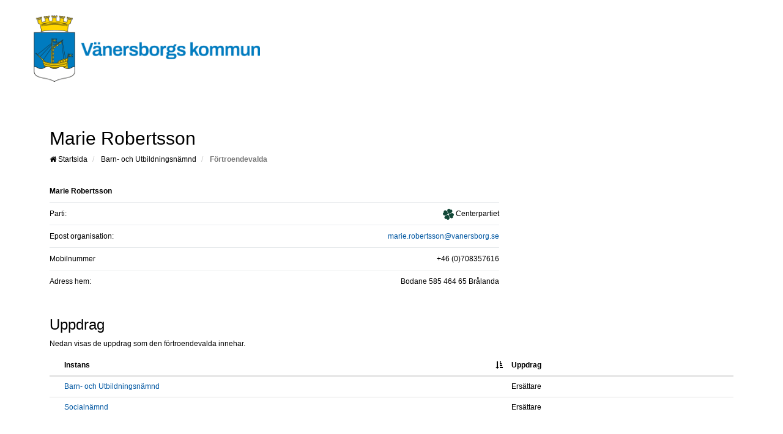

--- FILE ---
content_type: text/html; charset=utf-8
request_url: https://www.netpublicator.com/elected/registry/596eaf0679f34a4ab0e32ba6131a1e25/politician/cf31a682-6f78-432e-8de0-0be2d8d60909?origin=63ce2ff7-2e11-4808-9a60-518be7a267b1&path=1
body_size: 3637
content:

<!DOCTYPE html>
<html lang="sv">
<head>
    <meta http-equiv="Content-Type" content="text/html; charset=utf-8" />
    <meta http-equiv="X-UA-Compatible" content="IE=edge">
    <meta name="viewport" content="width=device-width, initial-scale=1.0">
    <title>
            Marie Robertsson |
        V&#228;nersborgs kommun - S&#246;k politiker
    </title>
        <meta name="description">
        <meta name="keywords">


    <link rel="icon" type="image/png" href="https://static.netpublicator.com/img/favicons/favicon-16x16.png" sizes="16x16">
    <link rel="icon" type="image/png" href="https://static.netpublicator.com/img/favicons/favicon-96x96.png" sizes="96x96">
    <link rel="icon" type="image/png" href="https://static.netpublicator.com/img/favicons/favicon-196x196.png" sizes="196x196">
    <link rel="icon" type="image/png" href="https://static.netpublicator.com/img/favicons/favicon-32x32.png" sizes="32x32">

    <link rel="apple-touch-icon" sizes="152x152" href="https://static.netpublicator.com/img/favicons/touch-icon-152x152.png">
    <link rel="apple-touch-icon" sizes="167x167" href="https://static.netpublicator.com/img/favicons/touch-icon-167x167.png">
    <link rel="apple-touch-icon" sizes="180x180" href="https://static.netpublicator.com/img/favicons/touch-icon-180x180.png">
    <link rel="apple-touch-icon" sizes="80x80" href="https://static.netpublicator.com/img/favicons/touch-icon.png">

    <link href="https://static.netpublicator.com/css/bootstrap.min.css" rel="stylesheet">
    <link href="https://static.netpublicator.com/font-awesome/css/font-awesome.css" rel="stylesheet">
    <link href="https://static.netpublicator.com/css/footable.bootstrap-3.1.6.min.css" rel="stylesheet">
    <link href="/elected/bundles/css/registry?v=9Wp1GKsy4BcSAttOMpMiaNqx1rq9BNdUwM18kCUIPvs1" rel="stylesheet"/>


    

    <!-- Mainly scripts -->
    <script src="https://static.netpublicator.com/js/jquery-2.1.1.js"></script>
    <script src="https://static.netpublicator.com/js/bootstrap.min.js"></script>
    <script src="https://static.netpublicator.com/js/footable-3.1.6.min.js" defer></script>

    <!-- Custom and plugin javascript -->
    <script src="/elected/bundles/js/registry?v=YZkYwYqLuDL6g49E8EJi1lUEACbqvs5c-Ec-85z09xA1"></script>


<style>
        body.np-skin {
            background-color: #ffffff;
            color: #000000;
            font-family: Arial, Helvetica, sans-serif;
            font-size: 12px;
        }

        .np-skin p{
            margin: 0 0 10px
        }

        .np-skin h1 {
            font-size: 30px;
        }

        .np-skin h1, .np-skin h2, .np-skin h3, .np-skin h4, .np-skin h5, .np-skin h6 {
            font-weight: 100;
        }

        .np-skin .wrapper-content {
            padding: 30px 15px;
        }

        .np-skin .form-control, .np-skin .form-control:focus, .np-skin .has-error .form-control:focus, .np-skin .has-success .form-control:focus, .np-skin .has-warning .form-control:focus, .np-skin .navbar-collapse, .np-skin .navbar-form, .np-skin .navbar-form-custom .form-control:focus, .np-skin .navbar-form-custom .form-control:hover, .np-skin .open .btn.dropdown-toggle, .np-skin .panel, .np-skin .popover, .np-skin .progress, .np-skin .progress-bar {
            box-shadow: none;
        }

        .np-skin .breadcrumb > li > a {
            color: inherit;
        }

        .np-skin .breadcrumb {
            background: transparent;
            padding: 0;
            margin-bottom: 0;
        }

        .np-skin .form-control:focus, .np-skin .single-line:focus {
            border-color: #d5761e !important;
        }

        .np-skin .has-success .form-control {
            border-color: ##d5761e;
        }

        .np-skin ul.clear-list:first-child {
            border-top: none !important;
        }

        .np-skin .list-group-item:first-child {
            border-top-left-radius: 4px;
            border-top-right-radius: 4px;
        }

        .np-skin .fist-item {
            border-top: none !important;
        }

        .np-skin .list-group {
            padding-left: 0;
            margin-bottom: 20px;
        }

        .np-skin .list-group.clear-list .list-group-item {
            border-top: 1px solid #e7eaec;
            border-bottom: 0;
            border-right: 0;
            border-left: 0;
            padding: 10px 0;
        }

        .np-skin .list-group-item {
            background-color: inherit;
            border: 1px solid #e7eaec;
            display: block;
            margin-bottom: -1px;
            padding: 10px 15px;
            position: relative;
        }

        .np-skin .btn-white {
            color: inherit;
            background: white;
            border: 1px solid #e7eaec;
        }

        .np-skin .btn-white:hover, .np-skin .btn-white:focus, .np-skin .btn-white:active, .np-skin .btn-white.active, .np-skin .open .dropdown-toggle.btn-white, .np-skin .btn-white:active:focus, .np-skin .btn-white:active:hover, .np-skin .btn-white.active:hover, .np-skin .btn-white.active:focus {
            color: inherit;
            border: 1px solid #d2d2d2;
        }

        .np-skin .btn-white:active, .np-skin .btn-white.active {
            box-shadow: 0 2px 5px rgba(0, 0, 0, 0.15) inset;
        }

        .np-skin .btn-white:active, .np-skin .btn-white.active, .np-skin .open .dropdown-toggle.btn-white {
            background-image: none;
        }

        .np-skin .btn-white.disabled, .np-skin .btn-white.disabled:hover, .np-skin .btn-white.disabled:focus, .np-skin .btn-white.disabled:active, .np-skin .btn-white.disabled.active, .np-skin .btn-white[disabled], .np-skin .btn-white[disabled]:hover, .np-skin .btn-white[disabled]:focus, .np-skin .btn-white[disabled]:active, .np-skin .btn-white.active[disabled], .np-skin fieldset[disabled] .btn-white, .np-skin fieldset[disabled] .btn-white:hover, .np-skin fieldset[disabled] .btn-white:focus, .np-skin fieldset[disabled] .btn-white:active, .np-skin fieldset[disabled] .btn-white.active {
            color: #cacaca;
        }


        .np-skin .help-block {
            color: #000000;
        }

        .np-skin .btn-info, .btn-info:focus {
            background-color: #0088d4 ;
            border-color: #0088d4;
            color: #ffffff ;
        }

        np-skin.btn-info:hover, .btn-info:active, .btn-info:active:focus  {
            background-color: #007bc0;
            border-color: #007bc0 ;
            color: #ffffff ;
        }

        .np-skin .btn-info:active:focus, .btn-info:focus {
            border-color: #d6761e;
        }

        .np-skin .partyIcon {
            position: absolute;
            width: 15%;
            background-color: #fff;
            border-radius: 50%;
            border: solid 3px #fff;
            -webkit-box-shadow: 0px 0px 1px 1px rgb(221, 221, 221);
            -moz-box-shadow: 0px 0px 1px 1px rgb(221, 221, 221);
            box-shadow: 0px 0px 1px 1px rgb(221, 221, 221);
            right: -10px;
            top: -10px;
        }

        .np-skin .np-registry {
            background-color: #ffffff;
            border: solid 1px #ffffff;
        }
        .np-skin .logotype {
        }

        .np-skin a, .np-skin a:active, .np-skin a:visited {
            color: #0057a2;
        }

        .np-skin a:hover {
            color: #002444;
                
            text-decoration: underline;
            
        }

        .np-skin h2, .np-skin h2 {
            font-size: 24px;
        }

        .np-skin .form-control {
            background-color: #FFFFFF;
            background-image: none;
            border: 1px solid #9b9b9b;
            color:#9b9b9b;
        }

        .np-skin ::placeholder { /* Chrome, Firefox, Opera, Safari 10.1+ */
            color:#9b9b9b;
        }

        .np-skin :-ms-input-placeholder { /* Internet Explorer 10-11 */
            color:#9b9b9b;
        }

        @media print {
            .np-skin a[href]:after {
                content: none !important;
            }
        }
</style>

    

</head>

<body id="mainbody" class="np-skin" style="height:auto;">
    <!-- Main view  -->
    <div class="np-skin" style="max-width:1200px; margin: 0 auto;">

            <div class="logotype">
                <img alt="V&#228;nersborgs kommun - S&#246;k politiker" src="https://docs.netpublicator.com/api/resources/images/4955ce70-7d4d-4250-960c-b7520ce3bb28" />
            </div>
        


<div class="wrapper wrapper-content">
    <div class="row" style="margin-bottom:0; padding-bottom:0;">
        <div class="col-md-12">
            <div class="np-registry">
                <div class="row">
                    <div class="col-md-12">
                        <h1>Marie Robertsson</h1>
                        <div class="np-registry-breadcrumb">
                            <ol class="breadcrumb">
                                <li>
                                    <a href="/elected/registry/596eaf0679f34a4ab0e32ba6131a1e25/?origin=63ce2ff7-2e11-4808-9a60-518be7a267b1&amp;path=0"><i class="fa fa-home"></i> Startsida</a>
                                </li>
                                    <li>
                                        <a href="/elected/registry/596eaf0679f34a4ab0e32ba6131a1e25//board/63ce2ff7-2e11-4808-9a60-518be7a267b1?origin=63ce2ff7-2e11-4808-9a60-518be7a267b1&amp;path=0"> Barn- och Utbildningsn&#228;mnd</a>
                                    </li>
                                <li class="active">
                                    <strong>F&#246;rtroendevalda</strong>
                                </li>
                            </ol>
                        </div>
                    </div>
                </div>

                <div class="row pad-t-15">
                    <div class="col-md-12">
                        <div class="row">
                            <div class="col-sm-8">
                                <ul class="list-group clear-list">
                                    <li class="list-group-item fist-item" style="font-weight:bold;">
                                        Marie Robertsson
                                    </li>

                                        <li class="list-group-item">
                                            <span class="pull-right">
                                                <img title="Centerpartiet" alt="Centerpartiet" src="https://docs.netpublicator.com/api/resources/images/6d00a598-d103-46c9-b555-957f5e3dd6ce?size=medium" style="width:18px;" /> Centerpartiet
                                            </span>
                                            Parti:
                                        </li>

                                        <li class="list-group-item">
                                            <span class="pull-right"><a href="mailto:marie.robertsson@vanersborg.se">marie.robertsson@vanersborg.se</a></span>
                                            Epost organisation:
                                        </li>

                                        <li class="list-group-item">
                                            <span class="pull-right">+46 (0)708357616</span>
                                                Mobilnummer


                                        </li>

                                        <li class="list-group-item">
                                            <span class="pull-right">
                                                Bodane 585
                                                464 65 Br&#229;landa
                                                
                                            </span>
                                            Adress hem:
                                        </li>



                                </ul>
                            </div>
                        </div>
                            <div class="row">
                                <div class="col-md-12">
                                    <h2>Uppdrag</h2>
                                    <p>Nedan visas de uppdrag som den f&#246;rtroendevalda innehar.</p>
                                    <table class="table" id="persons" data-sorting="true" data-paging="true" data-toggle-column="first" data-paging-size="50">

                                        <thead>
                                            <tr>
                                                <th data-sortable="false"></th>
                                                <th data-sorted="true">Instans</th>
                                                <th>Uppdrag</th>
                                                                                            </tr>
                                        </thead>

                                        <tbody>
                                                    <tr>
                                                        <td data-npcol="plc" style="padding-left:0; padding-right:0; width:15px;"></td>
                                                        <td data-sort-value="Barn- och Utbildningsn&#228;mnd"><a href="/elected/registry/596eaf0679f34a4ab0e32ba6131a1e25/board/63ce2ff7-2e11-4808-9a60-518be7a267b1?origin=63ce2ff7-2e11-4808-9a60-518be7a267b1&amp;path=0">Barn- och Utbildningsn&#228;mnd</a> </td>
                                                        <td>Ers&#228;ttare</td>
                                                                                                            </tr>
                                                    <tr>
                                                        <td data-npcol="plc" style="padding-left:0; padding-right:0; width:15px;"></td>
                                                        <td data-sort-value="Socialn&#228;mnd"><a href="/elected/registry/596eaf0679f34a4ab0e32ba6131a1e25/board/7e2a2af1-52bc-4ba9-8670-d2342f625576?origin=63ce2ff7-2e11-4808-9a60-518be7a267b1&amp;path=0">Socialn&#228;mnd</a> </td>
                                                        <td>Ers&#228;ttare</td>
                                                                                                            </tr>

                                        </tbody>
                                    </table>
                                </div>
                            </div>
                    </div>
                </div>
            </div>
        </div>
    </div>
</div>
    </div>

    <script>
        $(document).ready(function () {
            passSize();
        });

        function passSize() {
            var container = document.getElementById("mainbody");
            var height = Math.max(container.clientHeight);
            parent.postMessage(JSON.stringify({ 'docHeight': height }), '*');
        }
    </script>
</body>
</html>


--- FILE ---
content_type: text/javascript; charset=utf-8
request_url: https://www.netpublicator.com/elected/bundles/js/registry?v=YZkYwYqLuDL6g49E8EJi1lUEACbqvs5c-Ec-85z09xA1
body_size: 159
content:
$(document).ready(function(){$("#persons").footable({toggleSelector:".footable-toggle"});$(".persons-multiple").footable({toggleSelector:".footable-toggle"})})